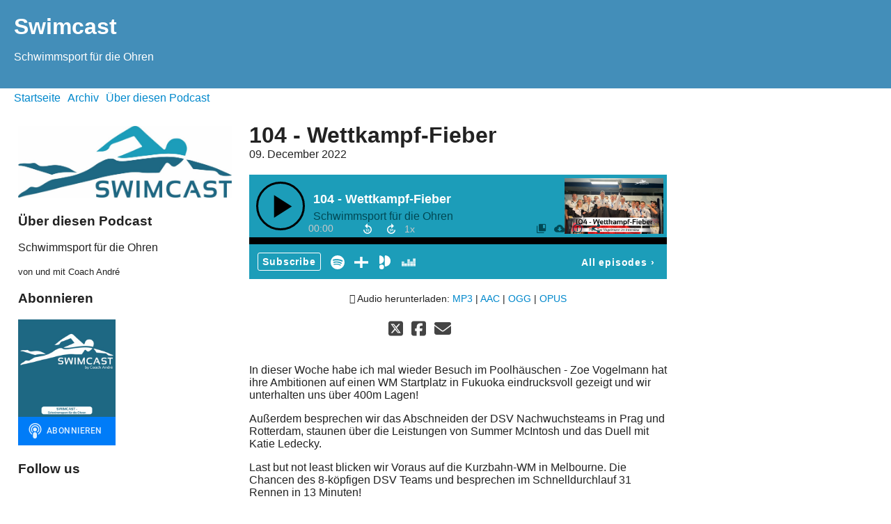

--- FILE ---
content_type: text/html; charset=utf-8
request_url: https://swimcast.podigee.io/118-wettkampf-fieber
body_size: 3815
content:
<!DOCTYPE html>
<html lang="de">
  <head>
    <meta charset="utf-8">
    <meta http-equiv="X-UA-Compatible" content="IE=edge,chrome=1">

    <title>
      104 - Wettkampf-Fieber - Swimcast - Podcast
    </title>

    <meta name="viewport" content="width=device-width, initial-scale=1">

    <meta content="podigee.com" name="generator" />
<meta content="In dieser Woche habe ich mal wieder Besuch im Poolhäuschen - Zoe Vogelmann hat ihre Ambitionen auf einen WM Startplatz in Fukuoka eindrucksvoll gezeigt und wir unterhalten uns über 400m Lagen!

Außerdem besprechen wir das Abschneiden der DSV Nachwuchsteams in Prag und Rotterdam, staunen über die Leistungen von Summer McIntosh und das Duell mit Katie Ledecky.

Last but not least blicken wir Voraus auf die Kurzbahn-WM in Melbourne. Die Chancen des 8-köpfigen DSV Teams und besprechen im Schnelldurchlauf 31 Rennen in 13 Minuten!

News 2:07
Pokalgewinne in Prag und Rotterdam 11:42
Interview: Zoe Vogelmann 21:39
Kurzbahn-WM 40:33
31 Rennen in 13 Minuten 46:47" name="description" />
<meta content="Coach André" name="author" />
<meta name="keywords" />

    <meta property="og:title" content="104 - Wettkampf-Fieber" />
<meta property="og:description" content="In dieser Woche habe ich mal wieder Besuch im Poolhäuschen - Zoe Vogelmann hat ihre Ambitionen auf einen WM Startplatz in Fukuoka eindrucksvoll gezeigt und wir unterhalten uns über 400m Lagen!

Außerdem besprechen wir das Abschneiden der DSV Nachwuchsteams in Prag und Rotterdam, staunen über die Leistungen von Summer McIntosh und das Duell mit Katie Ledecky.

Last but not least blicken wir Voraus auf die Kurzbahn-WM in Melbourne. Die Chancen des 8-köpfigen DSV Teams und besprechen im Schnelldurchlauf 31 Rennen in 13 Minuten!

News 2:07
Pokalgewinne in Prag und Rotterdam 11:42
Interview: Zoe Vogelmann 21:39
Kurzbahn-WM 40:33
31 Rennen in 13 Minuten 46:47" />
<meta property="og:type" content="website" />
<meta property="og:url" content="https://swimcast.podigee.io/118-wettkampf-fieber" />
<meta property="og:image" content="https://images.podigee-cdn.net/0x,swZD5L4JpNlob76NCkWmrJh6JdAYHNG2CybbUkcNjj3A=/https://main.podigee-cdn.net/uploads/u13002/535e8e5c-5e77-4900-a81c-d96040262b94.png" />
<meta property="og:site_name" content="Swimcast" />
<meta name="twitter:card" content="summary_large_image" />
<meta name="twitter:url" content="https://swimcast.podigee.io/118-wettkampf-fieber" />
<meta name="twitter:title" content="104 - Wettkampf-Fieber" />
<meta name="twitter:description" content="In dieser Woche habe ich mal wieder Besuch im Poolhäuschen - Zoe Vogelmann hat ihre Ambitionen auf einen WM Startplatz in Fukuoka eindrucksvoll gezeigt und wir unterhalten uns über 400m Lagen!

Außerdem besprechen wir das Abschneiden der DSV Nachwuchsteams in Prag und Rotterdam, staunen über die Leistungen von Summer McIntosh und das Duell mit Katie Ledecky.

Last but not least blicken wir Voraus auf die Kurzbahn-WM in Melbourne. Die Chancen des 8-köpfigen DSV Teams und besprechen im Schnelldurchlauf 31 Rennen in 13 Minuten!

News 2:07
Pokalgewinne in Prag und Rotterdam 11:42
Interview: Zoe Vogelmann 21:39
Kurzbahn-WM 40:33
31 Rennen in 13 Minuten 46:47" />
<meta name="twitter:image" content="https://images.podigee-cdn.net/0x,swZD5L4JpNlob76NCkWmrJh6JdAYHNG2CybbUkcNjj3A=/https://main.podigee-cdn.net/uploads/u13002/535e8e5c-5e77-4900-a81c-d96040262b94.png" />
<meta name="twitter:player" content="https://swimcast.podigee.io/118-wettkampf-fieber/embed?context=social" />
<meta name="twitter:player:stream" content="https://audio.podigee-cdn.net/958252-m-78bc9abd4dc44d6692dc14bdf986ce48.m4a?source=social" />
<meta name="twitter:player:stream:content_type" content="audio/aac" />
<meta itemprop="name" content="104 - Wettkampf-Fieber" />
<meta itemprop="description" content="In dieser Woche habe ich mal wieder Besuch im Poolhäuschen - Zoe Vogelmann hat ihre Ambitionen auf einen WM Startplatz in Fukuoka eindrucksvoll gezeigt und wir unterhalten uns über 400m Lagen!

Außerdem besprechen wir das Abschneiden der DSV Nachwuchsteams in Prag und Rotterdam, staunen über die Leistungen von Summer McIntosh und das Duell mit Katie Ledecky.

Last but not least blicken wir Voraus auf die Kurzbahn-WM in Melbourne. Die Chancen des 8-köpfigen DSV Teams und besprechen im Schnelldurchlauf 31 Rennen in 13 Minuten!

News 2:07
Pokalgewinne in Prag und Rotterdam 11:42
Interview: Zoe Vogelmann 21:39
Kurzbahn-WM 40:33
31 Rennen in 13 Minuten 46:47" />
<meta itemprop="image" content="https://images.podigee-cdn.net/0x,swZD5L4JpNlob76NCkWmrJh6JdAYHNG2CybbUkcNjj3A=/https://main.podigee-cdn.net/uploads/u13002/535e8e5c-5e77-4900-a81c-d96040262b94.png" />


    <link rel="canonical" href="https://swimcast.podigee.io/118-wettkampf-fieber">
    <link rel="icon" href="/assets/favicons/favicon-96x96-e595067f367308346f53dde5921f8c405a8768e68e5594a49009ca9e6d6666fe.png" type="image/png">

    <link rel="stylesheet" href="/assets/fontawesome-f9ecfc289bf66915a83a40889998168888fc82f217634d23e9e8486cbafdd5f1.css" media="all" />
    
    <link rel="stylesheet" href="/assets/blog-7233c08c7e31d828b4368f0c1b41ab74e3b3a711221bd9a75ddb45177323836a.css" media="all" />
      <link rel="stylesheet" media="all" href="/stylesheets/application.css"></link>

    <meta name="csrf-param" content="authenticity_token" />
<meta name="csrf-token" content="H1gX3snghwSwK7xuw9eixwbnvJCtXqWcF-_vRxOxncRLSVg9oZZVKbjunENNJeMPnfoMULaBtU9iP-pT6VtzWQ" />
    <script src="/assets/custom/application-e83c062865038959efc69ef9440e22a5054a100757c8943fb6614d59465f064c.js"></script>

    <script src="https://player.podigee-cdn.net/podcast-player/javascripts/podigee-podcast-player-direct.js" class="podigee-podcast-player-direct"></script>

    <link rel="alternate" type="application/rss+xml" title="104 - Wettkampf-Fieber - Swimcast - Podcast" href="https://swimcast.podigee.io/feed/mp3"></link>


    
  </head>

  <body id="blog" class="">

    <header class="page-header">
  <a href="/">
    <h1 class="title">
      Swimcast
    </h1>
    <p class="subtitle">
      Schwimmsport für die Ohren
    </p>
  </a>
</header>
<nav class="section-navigation">
  <ul class="unstyled">
    <li>
      <a href="/">Startseite</a>
    </li>
    <li>
      <a href="/archive">Archiv</a>
    </li>
    <li>
      <a href="/about">Über diesen Podcast</a>
    </li>
  </ul>
</nav>
<div class="section-sidebar">
  <img alt="Swimcast" src="https://images.podigee-cdn.net/1400x,sUCYdX30xX5QRM0VJa4rWDWpAN_KqUExv42ra0RKz1_Q=/https://main.podigee-cdn.net/uploads/u13002/ef5e0521-2d4e-406c-a33e-713bb4f2ce09.jpg">
  <div class="sidebar-content">
    <h3>
      Über diesen Podcast
    </h3>
    <p>
      <p>Schwimmsport für die Ohren</p>
    </p>
    <small>
      von und mit Coach André
    </small>
  
    <h3>
      Abonnieren
    </h3>
    
      <script>
  window["podcastData00bce9acdcb5f4391de5"] = {"title":"Swimcast","subtitle":"Schwimmsport für die Ohren","description":"\u003cp\u003eSchwimmsport für die Ohren\u003c/p\u003e","cover":"https://images.podigee-cdn.net/400x,sr9G-VY6DRtJ1OhwTycEDAQSK0aoDnYOA5je3M3HNWAk=/https://main.podigee-cdn.net/uploads/u13002/5966543d-79a3-4c91-879e-a4767cb1e583.jpg","feeds":[{"type":"audio","format":"mp3","url":"https://swimcast.podigee.io/feed/mp3","directory-url-itunes":null}],"configuration":{"autoWidth":null,"color":"#007cf8","enabled":true,"format":"cover","size":"medium","style":null,"language":"de"}};
</script>
<script class='podlove-subscribe-button' data-color='#007cf8' data-format='cover' data-json-data='podcastData00bce9acdcb5f4391de5' data-language='de' data-size='medium' src='https://player.podigee-cdn.net/subscribe-button/javascripts/app.js'></script>

    

    <h3>
      Follow us
    </h3>
  
    
  
    <ul class="follow unstyled">
      
      
      
    </ul>

    

    
  </div>
</div>

<div class="section-main">
  <article class="post">

  <header>
    <h1 class="post-heading">
      104 - Wettkampf-Fieber
    </h1>

    <time>
      <span class="js-podigee-timestamp podigee-timestamp" data-timestamp="1670544000" data-format="%d. %B %Y"></span><noscript><span>2022-12-09 00:00:00 UTC</span></noscript>
    </time>
  </header>

  <section class="post-media-player">
    <div class='podigee-podcast-player-direct' data-configuration='https://swimcast.podigee.io/118-wettkampf-fieber/embed?context=website'></div>

  </section>
  <section class="post-downloads">
    <div class='post-media-player-downloads'>
<i class='fas fa-cloud-download-alt'></i>
Audio herunterladen:
<a download="wettkampf-fieber.mp3" href="https://audio.podigee-cdn.net/958252-m-78bc9abd4dc44d6692dc14bdf986ce48.mp3?source=web_download&amp;dl=1">MP3</a>
|
<a download="wettkampf-fieber.m4a" href="https://audio.podigee-cdn.net/958252-m-78bc9abd4dc44d6692dc14bdf986ce48.m4a?source=web_download&amp;dl=1">AAC</a>
|
<a download="wettkampf-fieber.vorbis" href="https://audio.podigee-cdn.net/958252-m-78bc9abd4dc44d6692dc14bdf986ce48.ogg?source=web_download&amp;dl=1">OGG</a>
|
<a download="wettkampf-fieber.opus" href="https://audio.podigee-cdn.net/958252-m-78bc9abd4dc44d6692dc14bdf986ce48.opus?source=web_download&amp;dl=1">OPUS</a>

</div>

  </section>
  
  

  <section class="post-social-media">
    <section class='post-social-buttons' data-title='104 - Wettkampf-Fieber' data-url='https://swimcast.podigee.io/118-wettkampf-fieber'>
<a class='link twitter' data-provider='twitter' href='#'>
<svg class='share-icon-x-twitter-square' viewbox='0 0 448 512' xmlns='http://www.w3.org/2000/svg'>
<!-- ! Font Awesome Free 6.4.2 by @fontawesome - https://fontawesome.com License - https://fontawesome.com/license (Commercial License) Copyright 2023 Fonticons, Inc. -->
<path d='M64 32C28.7 32 0 60.7 0 96V416c0 35.3 28.7 64 64 64H384c35.3 0 64-28.7 64-64V96c0-35.3-28.7-64-64-64H64zm297.1 84L257.3 234.6 379.4 396H283.8L209 298.1 123.3 396H75.8l111-126.9L69.7 116h98l67.7 89.5L313.6 116h47.5zM323.3 367.6L153.4 142.9H125.1L296.9 367.6h26.3z' fill='currentColor'></path>
</svg>
</a>
<a class='link facebook' data-provider='facebook' href='#'>
<svg class='share-icon-x-twitter-square' viewbox='0 0 448 512' xmlns='http://www.w3.org/2000/svg'>
<!-- ! Font Awesome Free 6.4.2 by @fontawesome - https://fontawesome.com License - https://fontawesome.com/license (Commercial License) Copyright 2023 Fonticons, Inc. -->
<path d='M64 32C28.7 32 0 60.7 0 96V416c0 35.3 28.7 64 64 64h98.2V334.2H109.4V256h52.8V222.3c0-87.1 39.4-127.5 125-127.5c16.2 0 44.2 3.2 55.7 6.4V172c-6-.6-16.5-1-29.6-1c-42 0-58.2 15.9-58.2 57.2V256h83.6l-14.4 78.2H255V480H384c35.3 0 64-28.7 64-64V96c0-35.3-28.7-64-64-64H64z' fill='currentColor'></path>
</svg>
</a>
<a class='link mail' href='mailto:?subject=104 - Wettkampf-Fieber&body=104 - Wettkampf-Fieber%20%28https://swimcast.podigee.io/118-wettkampf-fieber%29'>
<svg class='share-icon-x-twitter-square' viewbox='0 0 512 512' xmlns='http://www.w3.org/2000/svg'>
<!-- ! Font Awesome Free 6.4.2 by @fontawesome - https://fontawesome.com License - https://fontawesome.com/license (Commercial License) Copyright 2023 Fonticons, Inc. -->
<path d='M48 64C21.5 64 0 85.5 0 112c0 15.1 7.1 29.3 19.2 38.4L236.8 313.6c11.4 8.5 27 8.5 38.4 0L492.8 150.4c12.1-9.1 19.2-23.3 19.2-38.4c0-26.5-21.5-48-48-48L48 64zM0 176L0 384c0 35.3 28.7 64 64 64l384 0c35.3 0 64-28.7 64-64l0-208L294.4 339.2c-22.8 17.1-54 17.1-76.8 0L0 176z' fill='currentColor'></path>
</svg>
</a>
</section>

    
  </section>

  <section class="post-show-notes">
    <p>In dieser Woche habe ich mal wieder Besuch im Poolhäuschen - Zoe Vogelmann hat ihre Ambitionen auf einen WM Startplatz in Fukuoka eindrucksvoll gezeigt und wir unterhalten uns über 400m Lagen!</p>
<p>Außerdem besprechen wir das Abschneiden der DSV Nachwuchsteams in Prag und Rotterdam, staunen über die Leistungen von Summer McIntosh und das Duell mit Katie Ledecky.</p>
<p>Last but not least blicken wir Voraus auf die Kurzbahn-WM in Melbourne. Die Chancen des 8-köpfigen DSV Teams und besprechen im Schnelldurchlauf 31 Rennen in 13 Minuten!</p>
<p>News 2:07
Pokalgewinne in Prag und Rotterdam 11:42
Interview: Zoe Vogelmann 21:39
Kurzbahn-WM 40:33
31 Rennen in 13 Minuten 46:47</p>
<p><a href="https://www.paypal.com/paypalme/swimcast">-> Werde Supporter <-</a></p>
<p>Besucht den Swimcast auf <a href="https://www.instagram.de/derswimcast">Instagram</a>, <a href="https://www.twitter.de/swimcast_de">Twitter</a> oder die <a href="https://www.swimcast.de">Homepage</a> im Web.</p>
<p>Für Fragen, Kommentare, Anmerkungen nutzt Social Media oder die gute alte E-Mail: andre(at)swimcast.de</p>
<hr />
<p>Foto: Hannes Vitense
Musik: <a href="http://www.zapsplat.com">www.zapsplat.com</a></p>
  </section>

  <div class="post-comments">
  <hr>
  <h4>
    Kommentare
  </h4>
  

  <hr>

  <div class='new-comment'>
<a name='comments'></a>
<h4>
Neuer Kommentar
</h4>
<form action="/blog/comments" accept-charset="UTF-8" method="post"><input value="958252" autocomplete="off" type="hidden" name="comment[episode_id]" id="comment_episode_id" />
<input value="false" autocomplete="off" type="hidden" name="comment[network]" id="comment_network" />
<div class='field'>
<label class="honig" for="comment_nickname">Name</label>
<input class="honig" autocomplete="off" placeholder="Name oder Pseudonym" type="text" name="comment[nickname]" id="comment_nickname" />
</div>
<div class='field'>
<label class="honig" for="comment_content">Kommentar</label>
<textarea class="honig" pattern=".{10,}" rows="8" autocomplete="off" placeholder="Kommentar" name="comment[content]" id="comment_content">
</textarea>
</div>
<div class='field'>
<label for="comment_nicknamec0dcf378d0df2a79a4da">Name oder Pseudonym
<div>
<small>
Dein Name oder Pseudonym (wird öffentlich angezeigt)
</small>
</div>
</label><input required="required" autocomplete="off" placeholder="Joe Hörer" type="text" name="comment[nicknamec0dcf378d0df2a79a4da]" id="comment_nicknamec0dcf378d0df2a79a4da" />
</div>
<div class='field'>
<label for="comment_content2944a81ad5f68d10115e">Kommentar
<div>
<small>
Mindestens 10 Zeichen
</small>
</div>
</label><textarea required="required" autocomplete="off" pattern=".{10,}" rows="8" placeholder="Tolle Episode!" name="comment[content2944a81ad5f68d10115e]" id="comment_content2944a81ad5f68d10115e">
</textarea>
</div>
<div class='field'>
<div>
<small>
Durch das Abschicken des Formulars stimmst du zu, dass der Wert unter "Name oder Pseudonym" gespeichert wird und öffentlich angezeigt werden kann. Wir speichern keine IP-Adressen oder andere personenbezogene Daten. Die Nutzung deines echten Namens ist freiwillig.
</small>
</div>
<button class='button'>
Abschicken
</button>
</div>
</form></div>

</div>
</article>
</div>


  </body>
</html>


--- FILE ---
content_type: text/css
request_url: https://swimcast.podigee.io/stylesheets/application.css
body_size: 2854
content:
/*! normalize.css v2.1.3 | MIT License | git.io/normalize */
article,aside,details,figcaption,figure,footer,header,hgroup,main,nav,section,summary{display:block}audio,canvas,video{display:inline-block}audio:not([controls]){display:none;height:0}[hidden],template{display:none}html{font-family:sans-serif;-ms-text-size-adjust:100%;-webkit-text-size-adjust:100%}body{margin:0}a{background:transparent}a:focus{outline:thin dotted}a:active,a:hover{outline:0}h1{font-size:2em;margin:.67em 0}abbr[title]{border-bottom:1px dotted}b,strong{font-weight:700}dfn{font-style:italic}hr{-moz-box-sizing:content-box;box-sizing:content-box;height:0}mark{background:#ff0;color:#000}code,kbd,pre,samp{font-family:monospace,serif;font-size:1em}pre{white-space:pre-wrap}q{quotes:"\201C" "\201D" "\2018" "\2019"}small{font-size:80%}sub,sup{font-size:75%;line-height:0;position:relative;vertical-align:baseline}sup{top:-.5em}sub{bottom:-.25em}img{border:0}svg:not(:root){overflow:hidden}figure{margin:0}fieldset{border:1px solid silver;margin:0 2px;padding:.35em .625em .75em}legend{border:0;padding:0}button,input,select,textarea{font-family:inherit;font-size:100%;margin:0}button,input{line-height:normal}button,select{text-transform:none}button,html input[type=button],input[type=reset],input[type=submit]{-webkit-appearance:button;cursor:pointer}button[disabled],html input[disabled]{cursor:default}input[type=checkbox],input[type=radio]{box-sizing:border-box;padding:0}input[type=search]{-webkit-appearance:textfield;-moz-box-sizing:content-box;-webkit-box-sizing:content-box;box-sizing:content-box}input[type=search]::-webkit-search-cancel-button,input[type=search]::-webkit-search-decoration{-webkit-appearance:none}button::-moz-focus-inner,input::-moz-focus-inner{border:0;padding:0}textarea{overflow:auto;vertical-align:top}table{border-collapse:collapse;border-spacing:0}

*, *:after, *:before {
  -webkit-box-sizing: border-box;
  -moz-box-sizing: border-box;
  box-sizing: border-box;
}

body {
  color: #222;
  font-family: Helvetica, Arial, sans-serif;
}

a,
a:visited {
  color: #0088cc;
  text-decoration: none;
}

a:hover {
  color: #0088cc;
  text-decoration: underline;
}

hr {
  border-top: 1px solid #ccc;
  border-bottom: none;
}

.announcement {
  margin: 0 20px 20px;
  background: #EEDC82;
  padding: 2px 10px 4px 10px;
}

.announcement h1 {
  font-size: 1.6em;
  text-align: center;
}

.unstyled {
  margin: 0;
  padding: 0;
}

.unstyled li {
  list-style: none;
}

.page-header{
  background: #438eb9;
  color: #fff;
  overflow: hidden;
  padding: 20px;
}

.page-header h1 {
  margin: 0;
}

.page-header a {
  color: #fff;
  text-decoration: none;
}

.section-navigation {
  padding: 5px 20px;
}

.section-navigation ul {
  overflow: hidden;
}

.section-navigation li {
  float: left;
  margin-right: 10px;
}

.section-navigation a {
  text-decoration: none;
}

.pagination {
  margin-bottom: 20px;
  overflow: hidden;
}

.pagination_next_link {
  float: right;
  margin-right: 10px;
}

.section-sidebar {
  float: left;
  padding: 2%;
  width: 28%;
}

.section-sidebar img {
  width: 100%;
}

.section-sidebar .copyright {
  margin-top: 10px;
}

.section-main {
  float: left;
  width: 70%;
}

.section-main .post {
  width: 600px;
}

.section-main .post header,
.section-main .post section {
  margin-bottom: 20px;
}

.section-main .post header h1 {
  margin-bottom: 0;
}

.post-media-player iframe {
  width: 100%;
}

.podlovewebplayer_wrapper .podlovewebplayer_meta .togglers .infowindow,
.podlovewebplayer_wrapper .podlovewebplayer_meta .togglers .showsharebuttons {
  display: none !important;
}

.post-social-media {
  margin-left: 200px;
  overflow: hidden;
}

.section-main .post .post-social-media {
  margin-bottom: 0;
}

.post .post-transcript {
  text-align: center;
}

.post .post-flattr {
  float: left;
  margin: 3px 0 0 5px;
}

.post .post-social-buttons {
  float: left;
  margin-bottom: 0px;
}

.post-social-buttons .link {
  color: #444;
  font-size: 24px;
  margin-right: 5px;
  text-decoration: none;
}

.post-social-buttons .link:hover {
  color: #000;
}

.post-comments .comment {
  margin-bottom: 20px;
  overflow: hidden;
}

.post-comments .comment img {
  float: left;
  height: 50px;
  width: 50px;
}
.post-comments .comment .comment-meta {
  margin-bottom: 10px;
}

.post-comments .comment .comment-body {
  margin-left: 60px;
}

.new-comment {
  overflow: hidden;
}

.new-comment form .field label {
  display: block;
}

.new-comment form .field small {
  color: #888;
}

.new-comment form .field input,
.new-comment form .field textarea {
  border: 1px solid rgba(0, 0, 0, 0.15);
  border-radius: 5px;
  margin-bottom: 10px;
  margin-top: 10px;
  outline: none;
  padding: 5px;
  width: 600px;
}

.new-comment form .field button {
  background: rgb(18, 112, 255);
  border: none;
  border-radius: 6px;
  color: #fff;
  float: right;
  padding: 6px;
}

.new-comment .messages {
  margin: 20px -20px 0;
}

.new-comment .messages .message {
  padding: 5px 20px;
}

.new-comment .messages .success {
  background: #dff0d8;
  color: #468847;
}

.new-comment .messages .error {
  background: #f2dede;
  color: #b94a48;
}

.archive {
  width: 600px;
}

.section-sidebar .feeds {
  padding-left: 20px;
}

.timeline {
  margin: 0px auto;
  max-width: 700px;
  overflow: hidden;
  height: auto;
  position: relative;
  padding: 0px;
  list-style-type: none;
  background: url([data-uri]);
  background-repeat: repeat-y;
  background-position: 50% 0;
}

.timeline .year {
  background: #505050;
  font-size: 2em;
  max-width: 4em;
  clear: both;
  margin: 1em auto;
  color: white;
  border-radius: 30% / 100%;
  text-align: center;
  margin-top: 50px;
  line-height: 40px;
}

.timeline .year:first-of-type {
  margin-top: 0 !important;
}

.timeline .month {
  background: #666699;
  font-size: 1em;
  max-width: 8em;
  clear: both;
  display: block;
  margin: 1em auto;
  color: white;
  border-radius: 30% / 100%;
  text-align: center;
  margin-top: 10px;
  line-height: 25px;
}

.timeline .event {
  position: relative;
  text-align: center;
  float: right;
  clear: right;
  width: 45%;
  margin: 10px 2.5%;
  border-radius: 5px;
  list-style-type: none;
  display: block;
  padding: .4em;
  background: white;
  z-index: 15;
  color: #4d4d4d;
  border: 1px solid #9d9d9d;
  text-decoration: none;
  -webkit-transition: background .15s linear;
  -moz-transition: background .15s linear;
  -ms-transition: background .15s linear;
  -o-transition: background .15s linear;
  transition: background .15s linear;

  margin-bottom: 50px;
}

.timeline .event a {
  text-decoration: none;
  color: #4d4d4d;
}

.timeline .event.featured {
  width: 95% !important;
  background: #e8e8e8;
}

.timeline .event.featured:after, .timeline .event.featured:before {
  display: none;
}

@media all and (width: 600px) {
  .timeline .event {
    float: none;
  }
}

@media all and (max-width: 600px) {
  /* line 51, ../scss/timeline.scss */
  .timeline .event {
    float: none;
    width: 85%;
  }
}

.timeline .event.offset-first {
  margin-top: -1.5em;
}

.timeline .event img {
  margin-top: 10px;
  max-width: 100%;
}

.timeline .event:hover {
  background: #e9e9e9;
}

.timeline .event:hover:after {
  background: #505050;
}

.timeline .event:nth-child(2n) {
  float: left;
  clear: left;
}

@media all and (min-width: 600px) {
  .timeline .event:nth-child(2n) {
    margin-left: -22px;
    margin-top: 20px;
  }
}

@media all and (min-width: 650px) {
  .timeline .event:after {
    display: block;
    content: ' ';
    height: 9px;
    width: 9px;
    background: #9d9d9d;
    border-radius: 50%;
    position: absolute;
    left: -5%;
    top: 1.5em;
    border: 2px solid white;
  }
}

.timeline .event:nth-child(2n):after {
  right: -5%;
  left: auto;
}

.padd {
  display: block;
  padding: 10px;
}

.padd.center {
  text-align: center;
}

.ad {
  display: block;
  background: rgba(50, 50, 50, 0.5);
  color: white;
  text-decoration: none;
  text-align: center;
  padding: 15px;
  font-weight: 800;
  border-bottom: 2px solid black;
  border-top: 2px solid black;
}

.timeline .event {
  overflow: hidden;
  padding: 0;
}

.event hr {
  margin-bottom: 0;
}

.event iframe {
  margin-bottom: -5px;
  width: 100%;
}

.event .podlovewebplayer_wrapper .podlovewebplayer_meta {
  border-radius: 0;
  height: 60px;
  min-height: 60px;
  text-align: left;
}

.event .podlovewebplayer_wrapper .podlovewebplayer_tableend {
  border-radius: 0;
}

.event .podlovewebplayer_wrapper .podlovewebplayer_meta .bigplay {
  color: #fff;
  font-size: 22px;
  height: 50px;
  padding-left: 14px;
  width: 50px;
}

.event .podlovewebplayer_wrapper .podlovewebplayer_meta .bigplay.playing {
  padding-left: 10px;
}

.event .podlovewebplayer_wrapper .podlovewebplayer_meta .subtitle {
  margin-left: 0;
}

.event .podlovewebplayer_wrapper .togglers,
.event .podlovewebplayer_wrapper .coverart,
.event .podlovewebplayer_wrapper .podlovewebplayer_controlbox.active {
  display: none;
}


.powered-by-podigee {
  margin-top: 40px;
  text-align: center;
  width: 50%
}

.powered-by-podigee img {
  display: block;
  margin: 0 auto;
  width: 64px;
}

@media (max-width: 870px) {
  .section-main .post {
    width: 100%;
  }
}

@media (max-width: 600px) {
  .page-header {
    margin-bottom: 0;
  }

  .section-sidebar,
  .section-main {
    width: 100%;
  }

  .section-main {
    padding: 0 2%;
  }

  .section-main .post {
    width: 100%;
  }

  .section-sidebar .sidebar-content {
    display: none;
  }
}